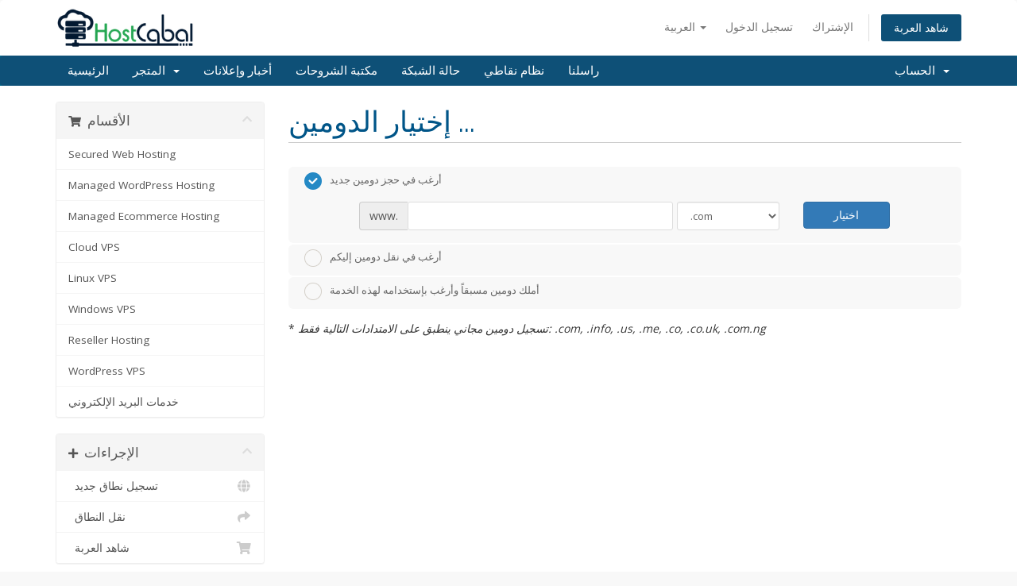

--- FILE ---
content_type: text/html; charset=utf-8
request_url: https://www.hostcabal.com/clients/cart.php?a=add&pid=2&language=arabic
body_size: 7630
content:
<!DOCTYPE html>
<html lang="en">
<head>
    <meta charset="utf-8"/>
    <meta http-equiv="X-UA-Compatible" content="IE=edge">
    <meta name="viewport" content="width=device-width, initial-scale=1">
    <title>عربة التسوق - HostCabal</title>

    <!-- Styling -->
<link href="//fonts.googleapis.com/css?family=Open+Sans:300,400,600|Raleway:400,700" rel="stylesheet">
<link href="/clients/templates/six/css/all.min.css?v=714d84" rel="stylesheet">
<link href="/clients/assets/css/fontawesome-all.min.css" rel="stylesheet">
<link href="/clients/templates/six/css/custom.css" rel="stylesheet">

<!-- HTML5 Shim and Respond.js IE8 support of HTML5 elements and media queries -->
<!-- WARNING: Respond.js doesn't work if you view the page via file:// -->
<!--[if lt IE 9]>
  <script src="https://oss.maxcdn.com/libs/html5shiv/3.7.0/html5shiv.js"></script>
  <script src="https://oss.maxcdn.com/libs/respond.js/1.4.2/respond.min.js"></script>
<![endif]-->

<script type="text/javascript">var csrfToken='6ba4f4938b3d32eb6b589b38d3f6b24a04110aea',markdownGuide='دليل تخفيض السعر',locale='en',saved='تم الحفظ',saving='حفظ تلقائي',whmcsBaseUrl="/clients",requiredText='مطلوب',recaptchaSiteKey="";</script>
<script src="/clients/templates/six/js/scripts.min.js?v=714d84"></script>


    <script type="text/javascript">var _gaq=_gaq||[];_gaq.push(['_setAccount','UA-31383986-6']);_gaq.push(['_setDomainName','hostcabal.com']);_gaq.push(['_trackPageview']);(function(){var ga=document.createElement('script');ga.type='text/javascript';ga.async=true;ga.src=('https:'==document.location.protocol?'https://ssl':'http://www')+'.google-analytics.com/ga.js';var s=document.getElementsByTagName('script')[0];s.parentNode.insertBefore(ga,s);})();</script>



</head>
<body data-phone-cc-input="1">



<section id="header">
    <div class="container">
        <ul class="top-nav">
                            <li>
                    <a href="#" class="choose-language" data-toggle="popover" id="languageChooser">
                        العربية
                        <b class="caret"></b>
                    </a>
                    <div id="languageChooserContent" class="hidden">
                        <ul>
                                                            <li>
                                    <a href="/clients/cart.php?a=add&amp;pid=2&amp;language=arabic">العربية</a>
                                </li>
                                                            <li>
                                    <a href="/clients/cart.php?a=add&amp;pid=2&amp;language=azerbaijani">Azerbaijani</a>
                                </li>
                                                            <li>
                                    <a href="/clients/cart.php?a=add&amp;pid=2&amp;language=catalan">Català</a>
                                </li>
                                                            <li>
                                    <a href="/clients/cart.php?a=add&amp;pid=2&amp;language=chinese">中文</a>
                                </li>
                                                            <li>
                                    <a href="/clients/cart.php?a=add&amp;pid=2&amp;language=croatian">Hrvatski</a>
                                </li>
                                                            <li>
                                    <a href="/clients/cart.php?a=add&amp;pid=2&amp;language=czech">Čeština</a>
                                </li>
                                                            <li>
                                    <a href="/clients/cart.php?a=add&amp;pid=2&amp;language=danish">Dansk</a>
                                </li>
                                                            <li>
                                    <a href="/clients/cart.php?a=add&amp;pid=2&amp;language=dutch">Nederlands</a>
                                </li>
                                                            <li>
                                    <a href="/clients/cart.php?a=add&amp;pid=2&amp;language=english">English</a>
                                </li>
                                                            <li>
                                    <a href="/clients/cart.php?a=add&amp;pid=2&amp;language=estonian">Estonian</a>
                                </li>
                                                            <li>
                                    <a href="/clients/cart.php?a=add&amp;pid=2&amp;language=farsi">Persian</a>
                                </li>
                                                            <li>
                                    <a href="/clients/cart.php?a=add&amp;pid=2&amp;language=french">Français</a>
                                </li>
                                                            <li>
                                    <a href="/clients/cart.php?a=add&amp;pid=2&amp;language=german">Deutsch</a>
                                </li>
                                                            <li>
                                    <a href="/clients/cart.php?a=add&amp;pid=2&amp;language=hebrew">עברית</a>
                                </li>
                                                            <li>
                                    <a href="/clients/cart.php?a=add&amp;pid=2&amp;language=hungarian">Magyar</a>
                                </li>
                                                            <li>
                                    <a href="/clients/cart.php?a=add&amp;pid=2&amp;language=italian">Italiano</a>
                                </li>
                                                            <li>
                                    <a href="/clients/cart.php?a=add&amp;pid=2&amp;language=macedonian">Macedonian</a>
                                </li>
                                                            <li>
                                    <a href="/clients/cart.php?a=add&amp;pid=2&amp;language=norwegian">Norwegian</a>
                                </li>
                                                            <li>
                                    <a href="/clients/cart.php?a=add&amp;pid=2&amp;language=portuguese-br">Português</a>
                                </li>
                                                            <li>
                                    <a href="/clients/cart.php?a=add&amp;pid=2&amp;language=portuguese-pt">Português</a>
                                </li>
                                                            <li>
                                    <a href="/clients/cart.php?a=add&amp;pid=2&amp;language=romanian">Română</a>
                                </li>
                                                            <li>
                                    <a href="/clients/cart.php?a=add&amp;pid=2&amp;language=russian">Русский</a>
                                </li>
                                                            <li>
                                    <a href="/clients/cart.php?a=add&amp;pid=2&amp;language=spanish">Español</a>
                                </li>
                                                            <li>
                                    <a href="/clients/cart.php?a=add&amp;pid=2&amp;language=swedish">Svenska</a>
                                </li>
                                                            <li>
                                    <a href="/clients/cart.php?a=add&amp;pid=2&amp;language=turkish">Türkçe</a>
                                </li>
                                                            <li>
                                    <a href="/clients/cart.php?a=add&amp;pid=2&amp;language=ukranian">Українська</a>
                                </li>
                                                    </ul>
                    </div>
                </li>
                                        <li>
                    <a href="/clients/clientarea.php">تسجيل الدخول</a>
                </li>
                                    <li>
                        <a href="/clients/register.php">الإشتراك</a>
                    </li>
                                <li class="primary-action">
                    <a href="/clients/cart.php?a=view" class="btn">
                        شاهد العربة
                    </a>
                </li>
                                </ul>

                    <a href="/clients/index.php" class="logo"><img src="/clients/assets/img/logo.png" alt="HostCabal"></a>
        
    </div>
</section>

<section id="main-menu">

    <nav id="nav" class="navbar navbar-default navbar-main" role="navigation">
        <div class="container">
            <!-- Brand and toggle get grouped for better mobile display -->
            <div class="navbar-header">
                <button type="button" class="navbar-toggle" data-toggle="collapse" data-target="#primary-nav">
                    <span class="sr-only">Toggle navigation</span>
                    <span class="icon-bar"></span>
                    <span class="icon-bar"></span>
                    <span class="icon-bar"></span>
                </button>
            </div>

            <!-- Collect the nav links, forms, and other content for toggling -->
            <div class="collapse navbar-collapse" id="primary-nav">

                <ul class="nav navbar-nav">

                        <li menuItemName="Home" class="" id="Primary_Navbar-Home">
        <a href="/clients/index.php">
                        الرئيسية
                                </a>
            </li>
    <li menuItemName="Store" class="dropdown" id="Primary_Navbar-Store">
        <a class="dropdown-toggle" data-toggle="dropdown" href="#">
                        المتجر
                        &nbsp;<b class="caret"></b>        </a>
                    <ul class="dropdown-menu">
                            <li menuItemName="Browse Products Services" id="Primary_Navbar-Store-Browse_Products_Services">
                    <a href="/clients/cart.php">
                                                تصفح الكل
                                            </a>
                </li>
                            <li menuItemName="Shop Divider 1" class="nav-divider" id="Primary_Navbar-Store-Shop_Divider_1">
                    <a href="">
                                                -----
                                            </a>
                </li>
                            <li menuItemName="Secured Web Hosting" id="Primary_Navbar-Store-Secured_Web_Hosting">
                    <a href="/clients/cart.php?gid=1">
                                                Secured Web Hosting
                                            </a>
                </li>
                            <li menuItemName="Managed WordPress Hosting" id="Primary_Navbar-Store-Managed_WordPress_Hosting">
                    <a href="/clients/cart.php?gid=2">
                                                Managed WordPress Hosting
                                            </a>
                </li>
                            <li menuItemName="Managed Ecommerce Hosting" id="Primary_Navbar-Store-Managed_Ecommerce_Hosting">
                    <a href="/clients/cart.php?gid=3">
                                                Managed Ecommerce Hosting
                                            </a>
                </li>
                            <li menuItemName="Cloud VPS" id="Primary_Navbar-Store-Cloud_VPS">
                    <a href="/clients/cart.php?gid=8">
                                                Cloud VPS
                                            </a>
                </li>
                            <li menuItemName="Linux VPS" id="Primary_Navbar-Store-Linux_VPS">
                    <a href="/clients/cart.php?gid=9">
                                                Linux VPS
                                            </a>
                </li>
                            <li menuItemName="Windows VPS" id="Primary_Navbar-Store-Windows_VPS">
                    <a href="/clients/cart.php?gid=10">
                                                Windows VPS
                                            </a>
                </li>
                            <li menuItemName="Reseller Hosting" id="Primary_Navbar-Store-Reseller_Hosting">
                    <a href="/clients/cart.php?gid=12">
                                                Reseller Hosting
                                            </a>
                </li>
                            <li menuItemName="WordPress VPS" id="Primary_Navbar-Store-WordPress_VPS">
                    <a href="/clients/cart.php?gid=11">
                                                WordPress VPS
                                            </a>
                </li>
                            <li menuItemName="spamexperts" id="Primary_Navbar-Store-spamexperts">
                    <a href="/clients/index.php?rp=/store/email-services">
                                                خدمات البريد الإلكتروني
                                            </a>
                </li>
                            <li menuItemName="Shop Divider 2" class="nav-divider" id="Primary_Navbar-Store-Shop_Divider_2">
                    <a href="">
                                                -----
                                            </a>
                </li>
                            <li menuItemName="Register a New Domain" id="Primary_Navbar-Store-Register_a_New_Domain">
                    <a href="/clients/cart.php?a=add&domain=register">
                                                تسجيل نطاق جديد
                                            </a>
                </li>
                            <li menuItemName="Transfer a Domain to Us" id="Primary_Navbar-Store-Transfer_a_Domain_to_Us">
                    <a href="/clients/cart.php?a=add&domain=transfer">
                                                نقل نطاق إلينا
                                            </a>
                </li>
                        </ul>
            </li>
    <li menuItemName="Announcements" class="" id="Primary_Navbar-Announcements">
        <a href="/clients/index.php?rp=/announcements">
                        أخبار وإعلانات
                                </a>
            </li>
    <li menuItemName="Knowledgebase" class="" id="Primary_Navbar-Knowledgebase">
        <a href="/clients/index.php?rp=/knowledgebase">
                        مكتبة الشروحات
                                </a>
            </li>
    <li menuItemName="Network Status" class="" id="Primary_Navbar-Network_Status">
        <a href="/clients/serverstatus.php">
                        حالة الشبكة
                                </a>
            </li>
    <li menuItemName="Affiliates" class="" id="Primary_Navbar-Affiliates">
        <a href="/clients/affiliates.php">
                        نظام نقاطي
                                </a>
            </li>
    <li menuItemName="Contact Us" class="" id="Primary_Navbar-Contact_Us">
        <a href="/clients/contact.php">
                        راسلنا
                                </a>
            </li>

                </ul>

                <ul class="nav navbar-nav navbar-right">

                        <li menuItemName="Account" class="dropdown" id="Secondary_Navbar-Account">
        <a class="dropdown-toggle" data-toggle="dropdown" href="#">
                        الحساب
                        &nbsp;<b class="caret"></b>        </a>
                    <ul class="dropdown-menu">
                            <li menuItemName="Login" id="Secondary_Navbar-Account-Login">
                    <a href="/clients/clientarea.php">
                                                تسجيل الدخول
                                            </a>
                </li>
                            <li menuItemName="Register" id="Secondary_Navbar-Account-Register">
                    <a href="/clients/register.php">
                                                الإشتراك
                                            </a>
                </li>
                            <li menuItemName="Divider" class="nav-divider" id="Secondary_Navbar-Account-Divider">
                    <a href="">
                                                -----
                                            </a>
                </li>
                            <li menuItemName="Forgot Password?" id="Secondary_Navbar-Account-Forgot_Password?">
                    <a href="/clients/pwreset.php">
                                                فقدت بيانات الدخول ؟
                                            </a>
                </li>
                        </ul>
            </li>

                </ul>

            </div><!-- /.navbar-collapse -->
        </div>
    </nav>

</section>



<section id="main-body">
    <div class="container">
        <div class="row">

                <!-- Container for main page display content -->
        <div class="col-xs-12 main-content">
            

<link rel="stylesheet" type="text/css" href="/clients/templates/orderforms/standard_cart/css/all.min.css?v=714d84"/>
<script type="text/javascript" src="/clients/templates/orderforms/standard_cart/js/scripts.min.js?v=714d84"></script>

<div id="order-standard_cart">

    <div class="row">

        <div class="pull-md-right col-md-9">

            <div class="header-lined">
                <h1>إختيار الدومين ...</h1>
            </div>

        </div>

        <div class="col-md-3 pull-md-left sidebar hidden-xs hidden-sm">

                <div menuItemName="Categories" class="panel panel-sidebar">
        <div class="panel-heading">
            <h3 class="panel-title">
                                    <i class="fas fa-shopping-cart"></i>&nbsp;
                
                الأقسام

                
                <i class="fas fa-chevron-up panel-minimise pull-right"></i>
            </h3>
        </div>

        
                    <div class="list-group">
                                                            <a menuItemName="Secured Web Hosting" href="/clients/cart.php?gid=1" class="list-group-item" id="Secondary_Sidebar-Categories-Secured_Web_Hosting">
                            
                            Secured Web Hosting

                                                    </a>
                                                                                <a menuItemName="Managed WordPress Hosting" href="/clients/cart.php?gid=2" class="list-group-item" id="Secondary_Sidebar-Categories-Managed_WordPress_Hosting">
                            
                            Managed WordPress Hosting

                                                    </a>
                                                                                <a menuItemName="Managed Ecommerce Hosting" href="/clients/cart.php?gid=3" class="list-group-item" id="Secondary_Sidebar-Categories-Managed_Ecommerce_Hosting">
                            
                            Managed Ecommerce Hosting

                                                    </a>
                                                                                <a menuItemName="Cloud VPS" href="/clients/cart.php?gid=8" class="list-group-item" id="Secondary_Sidebar-Categories-Cloud_VPS">
                            
                            Cloud VPS

                                                    </a>
                                                                                <a menuItemName="Linux VPS" href="/clients/cart.php?gid=9" class="list-group-item" id="Secondary_Sidebar-Categories-Linux_VPS">
                            
                            Linux VPS

                                                    </a>
                                                                                <a menuItemName="Windows VPS" href="/clients/cart.php?gid=10" class="list-group-item" id="Secondary_Sidebar-Categories-Windows_VPS">
                            
                            Windows VPS

                                                    </a>
                                                                                <a menuItemName="Reseller Hosting" href="/clients/cart.php?gid=12" class="list-group-item" id="Secondary_Sidebar-Categories-Reseller_Hosting">
                            
                            Reseller Hosting

                                                    </a>
                                                                                <a menuItemName="WordPress VPS" href="/clients/cart.php?gid=11" class="list-group-item" id="Secondary_Sidebar-Categories-WordPress_VPS">
                            
                            WordPress VPS

                                                    </a>
                                                                                <a menuItemName="spamexperts" href="/clients/index.php?rp=/store/email-services" class="list-group-item" id="Secondary_Sidebar-Categories-spamexperts">
                            
                            خدمات البريد الإلكتروني

                                                    </a>
                                                </div>
        
            </div>

        <div menuItemName="Actions" class="panel panel-sidebar">
        <div class="panel-heading">
            <h3 class="panel-title">
                                    <i class="fas fa-plus"></i>&nbsp;
                
                الإجراءات

                
                <i class="fas fa-chevron-up panel-minimise pull-right"></i>
            </h3>
        </div>

        
                    <div class="list-group">
                                                            <a menuItemName="Domain Registration" href="/clients/cart.php?a=add&domain=register" class="list-group-item" id="Secondary_Sidebar-Actions-Domain_Registration">
                                                            <i class="fas fa-globe fa-fw"></i>&nbsp;
                            
                            تسجيل نطاق جديد

                                                    </a>
                                                                                <a menuItemName="Domain Transfer" href="/clients/cart.php?a=add&domain=transfer" class="list-group-item" id="Secondary_Sidebar-Actions-Domain_Transfer">
                                                            <i class="fas fa-share fa-fw"></i>&nbsp;
                            
                            نقل النطاق

                                                    </a>
                                                                                <a menuItemName="View Cart" href="/clients/cart.php?a=view" class="list-group-item" id="Secondary_Sidebar-Actions-View_Cart">
                                                            <i class="fas fa-shopping-cart fa-fw"></i>&nbsp;
                            
                            شاهد العربة

                                                    </a>
                                                </div>
        
            </div>

        <div menuItemName="Choose Currency" class="panel panel-sidebar">
        <div class="panel-heading">
            <h3 class="panel-title">
                                    <i class="fas fa-plus"></i>&nbsp;
                
                اختر العملة

                
                <i class="fas fa-chevron-up panel-minimise pull-right"></i>
            </h3>
        </div>

                    <div class="panel-body">
                <form method="post" action="cart.php?a=add&pid=2">
<input type="hidden" name="token" value="6ba4f4938b3d32eb6b589b38d3f6b24a04110aea"/>
    <select name="currency" onchange="submit()" class="form-control"><option value="2">NGN</option><option value="1" selected>USD</option>    </select>
</form>
            </div>
        
        
            </div>

    
        </div>

        <div class="col-md-9 pull-md-right">

            <div class="categories-collapsed visible-xs visible-sm clearfix">

    <div class="pull-left form-inline">
        <form method="get" action="/clients/cart.php">
            <select name="gid" onchange="submit()" class="form-control">
                <optgroup label="Product Categories">
                                            <option value="1">Secured Web Hosting</option>
                                            <option value="2">Managed WordPress Hosting</option>
                                            <option value="3">Managed Ecommerce Hosting</option>
                                            <option value="8">Cloud VPS</option>
                                            <option value="9">Linux VPS</option>
                                            <option value="10">Windows VPS</option>
                                            <option value="12">Reseller Hosting</option>
                                            <option value="11">WordPress VPS</option>
                                    </optgroup>
                <optgroup label="Actions">
                                                                <option value="registerdomain">تسجيل نطاق جديد</option>
                                                                <option value="transferdomain">نقل النطاق</option>
                                        <option value="viewcart">شاهد العربة</option>
                </optgroup>
            </select>
        </form>
    </div>

            <div class="pull-right form-inline">
            <form method="post" action="cart.php?a=add">
<input type="hidden" name="token" value="6ba4f4938b3d32eb6b589b38d3f6b24a04110aea"/>
                <select name="currency" onchange="submit()" class="form-control">
                    <option value="">اختر العملة</option>
                                            <option value="2">NGN</option>
                                            <option value="1" selected>USD</option>
                                    </select>
            </form>
        </div>
    
</div>

            <form id="frmProductDomain">
                <input type="hidden" id="frmProductDomainPid" value="2"/>
                <div class="domain-selection-options">
                                                                <div class="option">
                            <label>
                                <input type="radio" name="domainoption" value="register" id="selregister" checked />أرغب في حجز دومين جديد
                            </label>
                            <div class="domain-input-group clearfix" id="domainregister">
                                <div class="row">
                                    <div class="col-sm-8 col-sm-offset-1">
                                        <div class="row domains-row">
                                            <div class="col-xs-9">
                                                <div class="input-group">
                                                    <span class="input-group-addon">www.</span>
                                                    <input type="text" id="registersld" value="" class="form-control" autocapitalize="none" data-toggle="tooltip" data-placement="top" data-trigger="manual" title="الرجاء إدخال نطاقك"/>
                                                </div>
                                            </div>
                                            <div class="col-xs-3">
                                                <select id="registertld" class="form-control">
                                                                                                            <option value=".com">.com</option>
                                                                                                            <option value=".net">.net</option>
                                                                                                            <option value=".org">.org</option>
                                                                                                            <option value=".biz">.biz</option>
                                                                                                            <option value=".info">.info</option>
                                                                                                            <option value=".us">.us</option>
                                                                                                            <option value=".me">.me</option>
                                                                                                            <option value=".co">.co</option>
                                                                                                            <option value=".co.uk">.co.uk</option>
                                                                                                            <option value=".io">.io</option>
                                                                                                            <option value=".com.ng">.com.ng</option>
                                                                                                            <option value=".ng">.ng</option>
                                                                                                            <option value=".africa">.africa</option>
                                                                                                    </select>
                                            </div>
                                        </div>
                                    </div>
                                    <div class="col-sm-2">
                                        <button type="submit" class="btn btn-primary btn-block">
                                            اختيار
                                        </button>
                                    </div>
                                </div>
                            </div>
                        </div>
                                                                <div class="option">
                            <label>
                                <input type="radio" name="domainoption" value="transfer" id="seltransfer"/>أرغب في نقل دومين إليكم
                            </label>
                            <div class="domain-input-group clearfix" id="domaintransfer">
                                <div class="row">
                                    <div class="col-sm-8 col-sm-offset-1">
                                        <div class="row domains-row">
                                            <div class="col-xs-9">
                                                <div class="input-group">
                                                    <span class="input-group-addon">www.</span>
                                                    <input type="text" id="transfersld" value="" class="form-control" autocapitalize="none" data-toggle="tooltip" data-placement="top" data-trigger="manual" title="الرجاء إدخال نطاقك"/>
                                                </div>
                                            </div>
                                            <div class="col-xs-3">
                                                <select id="transfertld" class="form-control">
                                                                                                            <option value=".com">.com</option>
                                                                                                            <option value=".net">.net</option>
                                                                                                            <option value=".org">.org</option>
                                                                                                            <option value=".biz">.biz</option>
                                                                                                            <option value=".info">.info</option>
                                                                                                            <option value=".us">.us</option>
                                                                                                            <option value=".me">.me</option>
                                                                                                            <option value=".co">.co</option>
                                                                                                            <option value=".co.uk">.co.uk</option>
                                                                                                            <option value=".io">.io</option>
                                                                                                            <option value=".com.ng">.com.ng</option>
                                                                                                            <option value=".ng">.ng</option>
                                                                                                            <option value=".africa">.africa</option>
                                                                                                    </select>
                                            </div>
                                        </div>
                                    </div>
                                    <div class="col-sm-2">
                                        <button type="submit" class="btn btn-primary btn-block">
                                            نقل
                                        </button>
                                    </div>
                                </div>
                            </div>
                        </div>
                                                                <div class="option">
                            <label>
                                <input type="radio" name="domainoption" value="owndomain" id="selowndomain"/>أملك دومين مسبقاً وأرغب بإستخدامه لهذه الخدمة
                            </label>
                            <div class="domain-input-group clearfix" id="domainowndomain">
                                <div class="row">
                                    <div class="col-sm-9">
                                        <div class="row domains-row">
                                            <div class="col-xs-2 text-right">
                                                <p class="form-control-static">www.</p>
                                            </div>
                                            <div class="col-xs-7">
                                                <input type="text" id="owndomainsld" value="" placeholder="yourdomain" class="form-control" autocapitalize="none" data-toggle="tooltip" data-placement="top" data-trigger="manual" title="الرجاء إدخال نطاقك"/>
                                            </div>
                                            <div class="col-xs-3">
                                                <input type="text" id="owndomaintld" value="" placeholder="com" class="form-control" autocapitalize="none" data-toggle="tooltip" data-placement="top" data-trigger="manual" title="مطلوب"/>
                                            </div>
                                        </div>
                                    </div>
                                    <div class="col-sm-2">
                                        <button type="submit" class="btn btn-primary btn-block" id="useOwnDomain">
                                            استخدام
                                        </button>
                                    </div>
                                </div>
                            </div>
                        </div>
                                                        </div>

                                    <p>* <em>تسجيل دومين مجاني ينطبق على الامتدادات التالية فقط: .com, .info, .us, .me, .co, .co.uk, .com.ng</em></p>
                
            </form>

            <div class="clearfix"></div>
            <form method="post" action="cart.php?a=add&pid=2&domainselect=1" id="frmProductDomainSelections">
<input type="hidden" name="token" value="6ba4f4938b3d32eb6b589b38d3f6b24a04110aea"/>

                <div id="DomainSearchResults" class="hidden">

                    <div id="searchDomainInfo">
                        <p id="primaryLookupSearching" class="domain-lookup-loader domain-lookup-primary-loader domain-searching domain-checker-result-headline">
                            <i class="fas fa-spinner fa-spin"></i>
                            <span class="domain-lookup-register-loader">تحقق من التوفر...</span>
                            <span class="domain-lookup-transfer-loader">التحقق من استحقاق النقل...</span>
                            <span class="domain-lookup-other-loader">التأكد من اختيار نطاقك...</span>
                        </p>
                        <div id="primaryLookupResult" class="domain-lookup-result domain-lookup-primary-results hidden">
                            <div class="domain-unavailable domain-checker-unavailable headline"><strong>:domain</strong> غير متاح</div>
                            <div class="domain-available domain-checker-available headline">الدومين المطلوب <strong></strong> متاح</div>
                            <div class="btn btn-primary domain-contact-support headline">اتصل بنا</div>
                            <div class="transfer-eligible">
                                <p class="domain-checker-available headline">نطاقك مؤهلا للنقل</p>
                                <p>يرجى التأكد من إلغاء قفل نطاقك في السجل الحالي الخاص بك قبل المتابعة.</p>
                            </div>
                            <div class="transfer-not-eligible">
                                <p class="domain-checker-unavailable headline">غير مؤهل للنقل</p>
                                <p>لا يظهر المجال الذي قمت بإدخاله أن يكون مسجلا.</p>
                                <p>إذا تم تسجيل المجال في الآونة الأخيرة، قد تحتاج إلى إعادة المحاولة لاحقا.</p>
                                <p>بدلا من ذلك، يمكنك إجراء بحث لتسجيل هذا النطاق.</p>
                            </div>
                            <div class="domain-invalid">
                                <p class="domain-checker-unavailable headline">اسم النطاق المقدم غير صالح</p>
                                <p>
                                    يجب أن تبدأ النطاقات بحرف أو عدد<span class="domain-length-restrictions">ويكون بين <span class="min-length"></span> و <span class="max-length"></span> أحرف في الطول</span><br/>
                                    يرجى التحقق من الإدخال وحاول مرة أخرى.
                                </p>
                            </div>
                            <div class="domain-price">
                                <span class="register-price-label">مواصلة تسجيل هذا النطاق لـ</span>
                                <span class="transfer-price-label hidden">النقل لنا وتمديد لسنة إضافية* لـ</span>
                                <span class="price"></span>
                            </div>
                            <input type="hidden" id="resultDomainOption" name="domainoption"/>
                            <input type="hidden" id="resultDomain" name="domains[]"/>
                            <input type="hidden" id="resultDomainPricingTerm"/>
                        </div>
                    </div>

                                                                        <div id="spotlightTlds" class="spotlight-tlds clearfix hidden">
                                <div class="spotlight-tlds-container">
                                                                            <div class="spotlight-tld-container spotlight-tld-container-8">
                                            <div id="spotlightcom" class="spotlight-tld">
                                                                                                .com
                                                <span class="domain-lookup-loader domain-lookup-spotlight-loader">
                                                    <i class="fas fa-spinner fa-spin"></i>
                                                </span>
                                                <div class="domain-lookup-result">
                                                    <button type="button" class="btn unavailable hidden" disabled="disabled">
                                                        غير متاح
                                                    </button>
                                                    <button type="button" class="btn invalid hidden" disabled="disabled">
                                                        غير متاح
                                                    </button>
                                                    <span class="available price hidden">$12.95 USD</span>
                                                    <button type="button" class="btn hidden btn-add-to-cart product-domain" data-whois="0" data-domain="">
                                                        <span class="to-add">إضافة</span>
                                                        <span class="added">مضاف</span>
                                                        <span class="unavailable">محجوز</span>
                                                    </button>
                                                    <button type="button" class="btn btn-primary domain-contact-support hidden">Contact Support to Purchase</button>
                                                </div>
                                            </div>
                                        </div>
                                                                            <div class="spotlight-tld-container spotlight-tld-container-8">
                                            <div id="spotlightnet" class="spotlight-tld">
                                                                                                .net
                                                <span class="domain-lookup-loader domain-lookup-spotlight-loader">
                                                    <i class="fas fa-spinner fa-spin"></i>
                                                </span>
                                                <div class="domain-lookup-result">
                                                    <button type="button" class="btn unavailable hidden" disabled="disabled">
                                                        غير متاح
                                                    </button>
                                                    <button type="button" class="btn invalid hidden" disabled="disabled">
                                                        غير متاح
                                                    </button>
                                                    <span class="available price hidden">$14.00 USD</span>
                                                    <button type="button" class="btn hidden btn-add-to-cart product-domain" data-whois="0" data-domain="">
                                                        <span class="to-add">إضافة</span>
                                                        <span class="added">مضاف</span>
                                                        <span class="unavailable">محجوز</span>
                                                    </button>
                                                    <button type="button" class="btn btn-primary domain-contact-support hidden">Contact Support to Purchase</button>
                                                </div>
                                            </div>
                                        </div>
                                                                            <div class="spotlight-tld-container spotlight-tld-container-8">
                                            <div id="spotlightorg" class="spotlight-tld">
                                                                                                .org
                                                <span class="domain-lookup-loader domain-lookup-spotlight-loader">
                                                    <i class="fas fa-spinner fa-spin"></i>
                                                </span>
                                                <div class="domain-lookup-result">
                                                    <button type="button" class="btn unavailable hidden" disabled="disabled">
                                                        غير متاح
                                                    </button>
                                                    <button type="button" class="btn invalid hidden" disabled="disabled">
                                                        غير متاح
                                                    </button>
                                                    <span class="available price hidden">$14.00 USD</span>
                                                    <button type="button" class="btn hidden btn-add-to-cart product-domain" data-whois="0" data-domain="">
                                                        <span class="to-add">إضافة</span>
                                                        <span class="added">مضاف</span>
                                                        <span class="unavailable">محجوز</span>
                                                    </button>
                                                    <button type="button" class="btn btn-primary domain-contact-support hidden">Contact Support to Purchase</button>
                                                </div>
                                            </div>
                                        </div>
                                                                            <div class="spotlight-tld-container spotlight-tld-container-8">
                                            <div id="spotlightus" class="spotlight-tld">
                                                                                                .us
                                                <span class="domain-lookup-loader domain-lookup-spotlight-loader">
                                                    <i class="fas fa-spinner fa-spin"></i>
                                                </span>
                                                <div class="domain-lookup-result">
                                                    <button type="button" class="btn unavailable hidden" disabled="disabled">
                                                        غير متاح
                                                    </button>
                                                    <button type="button" class="btn invalid hidden" disabled="disabled">
                                                        غير متاح
                                                    </button>
                                                    <span class="available price hidden">$3.95 USD</span>
                                                    <button type="button" class="btn hidden btn-add-to-cart product-domain" data-whois="0" data-domain="">
                                                        <span class="to-add">إضافة</span>
                                                        <span class="added">مضاف</span>
                                                        <span class="unavailable">محجوز</span>
                                                    </button>
                                                    <button type="button" class="btn btn-primary domain-contact-support hidden">Contact Support to Purchase</button>
                                                </div>
                                            </div>
                                        </div>
                                                                            <div class="spotlight-tld-container spotlight-tld-container-8">
                                            <div id="spotlightinfo" class="spotlight-tld">
                                                                                                .info
                                                <span class="domain-lookup-loader domain-lookup-spotlight-loader">
                                                    <i class="fas fa-spinner fa-spin"></i>
                                                </span>
                                                <div class="domain-lookup-result">
                                                    <button type="button" class="btn unavailable hidden" disabled="disabled">
                                                        غير متاح
                                                    </button>
                                                    <button type="button" class="btn invalid hidden" disabled="disabled">
                                                        غير متاح
                                                    </button>
                                                    <span class="available price hidden">$6.95 USD</span>
                                                    <button type="button" class="btn hidden btn-add-to-cart product-domain" data-whois="0" data-domain="">
                                                        <span class="to-add">إضافة</span>
                                                        <span class="added">مضاف</span>
                                                        <span class="unavailable">محجوز</span>
                                                    </button>
                                                    <button type="button" class="btn btn-primary domain-contact-support hidden">Contact Support to Purchase</button>
                                                </div>
                                            </div>
                                        </div>
                                                                            <div class="spotlight-tld-container spotlight-tld-container-8">
                                            <div id="spotlightme" class="spotlight-tld">
                                                                                                .me
                                                <span class="domain-lookup-loader domain-lookup-spotlight-loader">
                                                    <i class="fas fa-spinner fa-spin"></i>
                                                </span>
                                                <div class="domain-lookup-result">
                                                    <button type="button" class="btn unavailable hidden" disabled="disabled">
                                                        غير متاح
                                                    </button>
                                                    <button type="button" class="btn invalid hidden" disabled="disabled">
                                                        غير متاح
                                                    </button>
                                                    <span class="available price hidden">$9.50 USD</span>
                                                    <button type="button" class="btn hidden btn-add-to-cart product-domain" data-whois="0" data-domain="">
                                                        <span class="to-add">إضافة</span>
                                                        <span class="added">مضاف</span>
                                                        <span class="unavailable">محجوز</span>
                                                    </button>
                                                    <button type="button" class="btn btn-primary domain-contact-support hidden">Contact Support to Purchase</button>
                                                </div>
                                            </div>
                                        </div>
                                                                            <div class="spotlight-tld-container spotlight-tld-container-8">
                                            <div id="spotlightco" class="spotlight-tld">
                                                                                                .co
                                                <span class="domain-lookup-loader domain-lookup-spotlight-loader">
                                                    <i class="fas fa-spinner fa-spin"></i>
                                                </span>
                                                <div class="domain-lookup-result">
                                                    <button type="button" class="btn unavailable hidden" disabled="disabled">
                                                        غير متاح
                                                    </button>
                                                    <button type="button" class="btn invalid hidden" disabled="disabled">
                                                        غير متاح
                                                    </button>
                                                    <span class="available price hidden">$12.00 USD</span>
                                                    <button type="button" class="btn hidden btn-add-to-cart product-domain" data-whois="0" data-domain="">
                                                        <span class="to-add">إضافة</span>
                                                        <span class="added">مضاف</span>
                                                        <span class="unavailable">محجوز</span>
                                                    </button>
                                                    <button type="button" class="btn btn-primary domain-contact-support hidden">Contact Support to Purchase</button>
                                                </div>
                                            </div>
                                        </div>
                                                                            <div class="spotlight-tld-container spotlight-tld-container-8">
                                            <div id="spotlightcouk" class="spotlight-tld">
                                                                                                .co.uk
                                                <span class="domain-lookup-loader domain-lookup-spotlight-loader">
                                                    <i class="fas fa-spinner fa-spin"></i>
                                                </span>
                                                <div class="domain-lookup-result">
                                                    <button type="button" class="btn unavailable hidden" disabled="disabled">
                                                        غير متاح
                                                    </button>
                                                    <button type="button" class="btn invalid hidden" disabled="disabled">
                                                        غير متاح
                                                    </button>
                                                    <span class="available price hidden">$9.55 USD</span>
                                                    <button type="button" class="btn hidden btn-add-to-cart product-domain" data-whois="0" data-domain="">
                                                        <span class="to-add">إضافة</span>
                                                        <span class="added">مضاف</span>
                                                        <span class="unavailable">محجوز</span>
                                                    </button>
                                                    <button type="button" class="btn btn-primary domain-contact-support hidden">Contact Support to Purchase</button>
                                                </div>
                                            </div>
                                        </div>
                                                                    </div>
                            </div>
                        
                        <div class="suggested-domains hidden">
                            <div class="panel-heading">
                                النطاقات المقترحة
                            </div>
                            <div id="suggestionsLoader" class="panel-body domain-lookup-loader domain-lookup-suggestions-loader">
                                <i class="fas fa-spinner fa-spin"></i> اقتراحات وجدت لك
                            </div>
                            <ul id="domainSuggestions" class="domain-lookup-result list-group hidden">
                                <li class="domain-suggestion list-group-item hidden">
                                    <span class="domain"></span><span class="extension"></span>
                                    <button type="button" class="btn btn-add-to-cart product-domain" data-whois="1" data-domain="">
                                        <span class="to-add">أضف للعربة</span>
                                        <span class="added">مضاف</span>
                                        <span class="unavailable">محجوز</span>
                                    </button>
                                    <button type="button" class="btn btn-primary domain-contact-support hidden">Contact Support to Purchase</button>
                                    <span class="price"></span>
                                    <span class="promo hidden"></span>
                                </li>
                            </ul>
                            <div class="panel-footer more-suggestions hidden text-center">
                                <a id="moreSuggestions" href="#" onclick="loadMoreSuggestions();return false;">أعطني المزيد من المقترحات!</a>
                                <span id="noMoreSuggestions" class="no-more small hidden">هذه جميع النتائج المتوفرة لبحثك ! إذا كنت لم تعثر على ما تبحث عنه حتى الآن يرجى المحاولة مرة أخرى بالبحث عن مصلطح آخر أو كلمة مختلفة .</span>
                            </div>
                            <div class="text-center text-muted domain-suggestions-warning">
                                <p>النطاقات المقترحة ربما لا تكون متوفرة دائماً ، أحيانا تكون متوفرة فقط في اللحظة التي تم اضافتها إلى عربة التسوق.</p>
                            </div>
                        </div>
                                    </div>

                <div class="text-center">
                    <button id="btnDomainContinue" type="submit" class="btn btn-primary btn-lg hidden" disabled="disabled">
                        الاستمرار
                        &nbsp;<i class="fas fa-arrow-circle-right"></i>
                    </button>
                </div>
            </form>

        </div>
    </div>
</div>

<p style="text-align:center;">Powered by <a href="https://www.whmcs.com/" target="_blank">WHMCompleteSolution</a></p>

                </div><!-- /.main-content -->
                            <div class="clearfix"></div>
        </div>
    </div>
</section>

<section id="footer">
    <div class="container">
        <a href="#" class="back-to-top"><i class="fas fa-chevron-up"></i></a>
        <p>Copyright &copy; 2026 HostCabal. All Rights Reserved.</p>
    </div>
</section>

<div class="modal system-modal fade" id="modalAjax" tabindex="-1" role="dialog" aria-hidden="true">
    <div class="modal-dialog">
        <div class="modal-content panel panel-primary">
            <div class="modal-header panel-heading">
                <button type="button" class="close" data-dismiss="modal">
                    <span aria-hidden="true">&times;</span>
                    <span class="sr-only">Close</span>
                </button>
                <h4 class="modal-title">Title</h4>
            </div>
            <div class="modal-body panel-body">
                Loading...
            </div>
            <div class="modal-footer panel-footer">
                <div class="pull-left loader">
                    <i class="fas fa-circle-notch fa-spin"></i> Loading...
                </div>
                <button type="button" class="btn btn-default" data-dismiss="modal">
                    Close
                </button>
                <button type="button" class="btn btn-primary modal-submit">
                    Submit
                </button>
            </div>
        </div>
    </div>
</div>

<!--Start of Tawk.to Script-->
<script type="text/javascript">var Tawk_API=Tawk_API||{},Tawk_LoadStart=new Date();(function(){var s1=document.createElement("script"),s0=document.getElementsByTagName("script")[0];s1.async=true;s1.src='https://embed.tawk.to/5bdd896f0c903357628cb362/default';s1.charset='UTF-8';s1.setAttribute('crossorigin','*');s0.parentNode.insertBefore(s1,s0);})();</script>
<!--End of Tawk.to Script-->


<script defer src="https://static.cloudflareinsights.com/beacon.min.js/vcd15cbe7772f49c399c6a5babf22c1241717689176015" integrity="sha512-ZpsOmlRQV6y907TI0dKBHq9Md29nnaEIPlkf84rnaERnq6zvWvPUqr2ft8M1aS28oN72PdrCzSjY4U6VaAw1EQ==" data-cf-beacon='{"version":"2024.11.0","token":"46d2dc8675bc407e8fc0d95168d64eb1","r":1,"server_timing":{"name":{"cfCacheStatus":true,"cfEdge":true,"cfExtPri":true,"cfL4":true,"cfOrigin":true,"cfSpeedBrain":true},"location_startswith":null}}' crossorigin="anonymous"></script>
</body>
</html>
